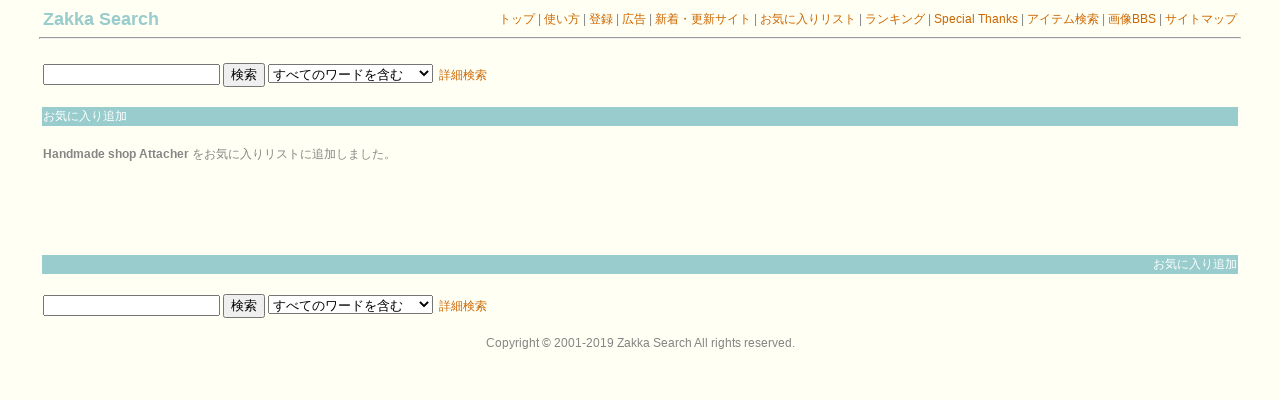

--- FILE ---
content_type: text/html; charset=shift_jis
request_url: http://zakkasearch.com/cgi-bin/zakka/ps_search.cgi?act=plink_add&url=http%3A%2F%2Fattacher.ocnk.net%2F
body_size: 1541
content:

<!DOCTYPE HTML PUBLIC "-//W3C//DTD HTML 4.01 Transitional//EN">
<html lang="ja">
<head>
<meta http-equiv="content-type" content="test/html; charset=shift_jis">
<meta http-equiv="pragma" content="no-cache">

<title>雑貨ショップ検索サイト【Zakka Search】 </title>
<style type="text/css">
<!--
html:not([lang*=""]) body {line-height: 15px;}

html:not(:only-child:only-child) body {line-height: 15px;}

body,td,th {
	font-size: 12px;
	line-height: 17px;
	font-family: "ヒラギノ角ゴ Pro W3", "Hiragino Kaku Gothic Pro", "メイリオ", Meiryo, Osaka, "ＭＳ Ｐゴシック", "MS PGothic", sans-serif;

}
a:hover{
	color:#99CCCC;
	}
a { 
	text-decoration: none
	}
	
#mark {
	display:inline;
}

#banner_img {
display:inline;
}
-->
</style>

<link rel="shortcut icon" href="http://zakkasearch.com/zakka/ico/favicon.ico">
</head>
<body bgcolor="#fffff3" text="#868686" link="#CC6600" vlink="#CC6600" alink="#CC6600">
<CENTER><table width="95%">
<tr>
<td>
<font size=4 color="#99CCCC"><b><A HREF="https://zakkasearch.com/"><font size=4 color="#99CCCC">Zakka Search</font></A></b></font>
</td>
<td align=right NOWRAP>
<a href="https://zakkasearch.com/">トップ</a>
|<a href="https://zakkasearch.com/howto.html"> 使い方</a>
|<a href="https://zakkasearch.com/shop.html" > 登録</a>
|<a href="https://zakkasearch.com/koukoku.html" > 広告</a>
|<a href="./ps_search.cgi?act=new"> 新着・更新サイト</a>
|<a href="./ps_search.cgi?act=plink"> お気に入りリスト</a>
|<a href="./ps_search.cgi?act=rank"> ランキング</a>
|<a href="./ps_search.cgi?act=mark0"> Special Thanks </a>
|<a href="http://zakkasearch-item.com/"> アイテム検索</a>
|<a href="http://zakkasearch.com/zakka/new_photo/"> 画像BBS</a>
|<a href="https://zakkasearch.com/sitemap.html"> サイトマップ</a>


</td>
</tr>
</table>
<HR WIDTH="95%"></CENTER>


<br>
<div align=center>

<table width="95%"  border=0 bgcolor="#fffff3" cellpadding=0 cellspacing=0>
<tr>
<form method="get" action="./ps_search.cgi">
<td>

<table border=0 width=100%>
<tr><td bgcolor="#fffff3" nowrap>

<input type="text" name="word" value="" size=20>
<input type="submit" value="検索">
<select name="cond">
<option value="0" selected>すべてのワードを含む
<option value="1">いずれかのワードを含む
</select>

<a href="./ps_search.cgi?act=power"> &nbsp;詳細検索</a>
<input type="hidden" name="line" value="10">
<input type="hidden" name="indi" value="">
<input type="hidden" name="act" value="search">

</td>

<td align="right" valign="middle" nowrap bgcolor="#fffff3"><script type="text/javascript"><!--
google_ad_client = "ca-pub-7982948638261240";
/* 雑貨new */
google_ad_slot = "8584990816";
google_ad_width = 400;
google_ad_height = 15;
//-->
</script>
<script type="text/javascript"
src="http://pagead2.googlesyndication.com/pagead/show_ads.js">
</script></td>
</tr>
</table>
</td>


</form>
</tr>
</table>

</div>
<br>
<table width=95% align=center>
<tr><td bgcolor="#99CCCC">
<font color="#ffffff">お気に入り追加</font>
</td></tr>

<tr><td>
<br>
<b>Handmade shop Attacher</b> をお気に入りリストに追加しました。<br>
</td></tr>

<tr><td>
<br>
<br><br>
<br>
<br>
</td></tr>
<tr><td bgcolor="#99CCCC" align=right>
<font color="#ffffff">お気に入り追加</font>
</td></tr>

</table>

<br>
<div align=center>

<table width="95%"  border=0 bgcolor="#fffff3" cellpadding=0 cellspacing=0>
<tr>
<form method="get" action="./ps_search.cgi">
<td>

<table border=0 width=100%>
<tr><td bgcolor="#fffff3" nowrap>

<input type="text" name="word" value="" size=20>
<input type="submit" value="検索">
<select name="cond">
<option value="0" selected>すべてのワードを含む
<option value="1">いずれかのワードを含む
</select>

<a href="./ps_search.cgi?act=power"> &nbsp;詳細検索</a>
<input type="hidden" name="line" value="10">
<input type="hidden" name="indi" value="">
<input type="hidden" name="act" value="search">

</td>

<td align="right" valign="middle" nowrap bgcolor="#fffff3"><script type="text/javascript"><!--
google_ad_client = "ca-pub-7982948638261240";
/* 雑貨new */
google_ad_slot = "8584990816";
google_ad_width = 400;
google_ad_height = 15;
//-->
</script>
<script type="text/javascript"
src="http://pagead2.googlesyndication.com/pagead/show_ads.js">
</script></td>
</tr>
</table>
</td>


</form>
</tr>
</table>
<br>
Copyright &copy; 2001-2019 Zakka Search All rights reserved.
</div>

<br>
</body>
</html>



--- FILE ---
content_type: text/html; charset=utf-8
request_url: https://www.google.com/recaptcha/api2/aframe
body_size: 265
content:
<!DOCTYPE HTML><html><head><meta http-equiv="content-type" content="text/html; charset=UTF-8"></head><body><script nonce="rhllGlg5r8uDx1kP3M6R1Q">/** Anti-fraud and anti-abuse applications only. See google.com/recaptcha */ try{var clients={'sodar':'https://pagead2.googlesyndication.com/pagead/sodar?'};window.addEventListener("message",function(a){try{if(a.source===window.parent){var b=JSON.parse(a.data);var c=clients[b['id']];if(c){var d=document.createElement('img');d.src=c+b['params']+'&rc='+(localStorage.getItem("rc::a")?sessionStorage.getItem("rc::b"):"");window.document.body.appendChild(d);sessionStorage.setItem("rc::e",parseInt(sessionStorage.getItem("rc::e")||0)+1);localStorage.setItem("rc::h",'1769217676587');}}}catch(b){}});window.parent.postMessage("_grecaptcha_ready", "*");}catch(b){}</script></body></html>